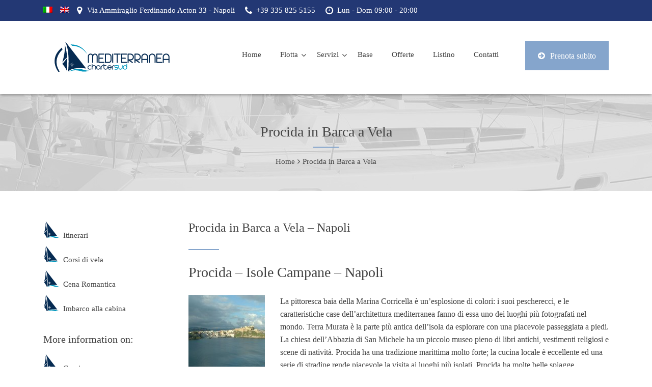

--- FILE ---
content_type: text/html; charset=UTF-8
request_url: https://www.mediterraneachartersud.com/noleggio-barca-vela-procida/
body_size: 65820
content:
<!DOCTYPE html><html lang="it-IT"><head><script data-no-optimize="1">var litespeed_docref=sessionStorage.getItem("litespeed_docref");litespeed_docref&&(Object.defineProperty(document,"referrer",{get:function(){return litespeed_docref}}),sessionStorage.removeItem("litespeed_docref"));</script> <meta name="viewport" content="width=device-width, initial-scale=1.0, maximum-scale=1.0, user-scalable=no"><meta http-equiv="Content-Type" content="text/html; charset=UTF-8" /><meta name='robots' content='index, follow, max-image-preview:large, max-snippet:-1, max-video-preview:-1' /><title>Procida in Barca a Vela - Mediterranea Charter Sud</title><link rel="canonical" href="https://www.mediterraneachartersud.com/en/noleggio-barca-vela-procida/" /><meta property="og:locale" content="it_IT" /><meta property="og:type" content="article" /><meta property="og:title" content="Procida in Barca a Vela - Mediterranea Charter Sud" /><meta property="og:url" content="https://www.mediterraneachartersud.com/en/noleggio-barca-vela-procida/" /><meta property="og:site_name" content="Mediterranea Charter Sud" /><meta property="article:publisher" content="https://www.facebook.com/vacanze.barca.vela" /><meta property="article:modified_time" content="2018-03-13T15:48:46+00:00" /><meta property="og:image" content="https://www.mediterraneachartersud.com/wp-content/uploads/2018/03/Procida_terra_murata-150x150.jpg" /><meta name="twitter:label1" content="Tempo di lettura stimato" /><meta name="twitter:data1" content="2 minuti" /> <script type="application/ld+json" class="yoast-schema-graph">{"@context":"https://schema.org","@graph":[{"@type":"WebPage","@id":"https://www.mediterraneachartersud.com/en/noleggio-barca-vela-procida/","url":"https://www.mediterraneachartersud.com/en/noleggio-barca-vela-procida/","name":"Procida in Barca a Vela - Mediterranea Charter Sud","isPartOf":{"@id":"https://www.mediterraneachartersud.com/#website"},"primaryImageOfPage":{"@id":"https://www.mediterraneachartersud.com/en/noleggio-barca-vela-procida/#primaryimage"},"image":{"@id":"https://www.mediterraneachartersud.com/en/noleggio-barca-vela-procida/#primaryimage"},"thumbnailUrl":"https://www.mediterraneachartersud.com/wp-content/uploads/2018/03/Procida_terra_murata-150x150.jpg","datePublished":"2018-03-13T15:44:08+00:00","dateModified":"2018-03-13T15:48:46+00:00","breadcrumb":{"@id":"https://www.mediterraneachartersud.com/en/noleggio-barca-vela-procida/#breadcrumb"},"inLanguage":"it-IT","potentialAction":[{"@type":"ReadAction","target":["https://www.mediterraneachartersud.com/en/noleggio-barca-vela-procida/"]}]},{"@type":"ImageObject","inLanguage":"it-IT","@id":"https://www.mediterraneachartersud.com/en/noleggio-barca-vela-procida/#primaryimage","url":"https://www.mediterraneachartersud.com/wp-content/uploads/2018/03/Procida_terra_murata-150x150.jpg","contentUrl":"https://www.mediterraneachartersud.com/wp-content/uploads/2018/03/Procida_terra_murata-150x150.jpg"},{"@type":"BreadcrumbList","@id":"https://www.mediterraneachartersud.com/en/noleggio-barca-vela-procida/#breadcrumb","itemListElement":[{"@type":"ListItem","position":1,"name":"Home","item":"https://www.mediterraneachartersud.com/"},{"@type":"ListItem","position":2,"name":"Procida in Barca a Vela"}]},{"@type":"WebSite","@id":"https://www.mediterraneachartersud.com/#website","url":"https://www.mediterraneachartersud.com/","name":"Mediterranea Charter Sud","description":"Noleggio barche a vela a Napoli","potentialAction":[{"@type":"SearchAction","target":{"@type":"EntryPoint","urlTemplate":"https://www.mediterraneachartersud.com/?s={search_term_string}"},"query-input":{"@type":"PropertyValueSpecification","valueRequired":true,"valueName":"search_term_string"}}],"inLanguage":"it-IT"}]}</script> <link rel='dns-prefetch' href='//fonts.googleapis.com' /><link rel='preconnect' href='https://fonts.gstatic.com' crossorigin /><link rel="alternate" type="application/rss+xml" title="Mediterranea Charter Sud &raquo; Feed" href="https://www.mediterraneachartersud.com/feed/" /><link rel="alternate" type="application/rss+xml" title="Mediterranea Charter Sud &raquo; Feed dei commenti" href="https://www.mediterraneachartersud.com/comments/feed/" /><link rel="alternate" title="oEmbed (JSON)" type="application/json+oembed" href="https://www.mediterraneachartersud.com/wp-json/oembed/1.0/embed?url=https%3A%2F%2Fwww.mediterraneachartersud.com%2Fnoleggio-barca-vela-procida%2F" /><link rel="alternate" title="oEmbed (XML)" type="text/xml+oembed" href="https://www.mediterraneachartersud.com/wp-json/oembed/1.0/embed?url=https%3A%2F%2Fwww.mediterraneachartersud.com%2Fnoleggio-barca-vela-procida%2F&#038;format=xml" /><style id='wp-img-auto-sizes-contain-inline-css' type='text/css'>img:is([sizes=auto i],[sizes^="auto," i]){contain-intrinsic-size:3000px 1500px}
/*# sourceURL=wp-img-auto-sizes-contain-inline-css */</style><link data-optimized="2" rel="stylesheet" href="https://www.mediterraneachartersud.com/wp-content/litespeed/css/ec5903d225f2322dcf7ffbe9368449ee.css?ver=8a61f" /><style id='global-styles-inline-css' type='text/css'>:root{--wp--preset--aspect-ratio--square: 1;--wp--preset--aspect-ratio--4-3: 4/3;--wp--preset--aspect-ratio--3-4: 3/4;--wp--preset--aspect-ratio--3-2: 3/2;--wp--preset--aspect-ratio--2-3: 2/3;--wp--preset--aspect-ratio--16-9: 16/9;--wp--preset--aspect-ratio--9-16: 9/16;--wp--preset--color--black: #000000;--wp--preset--color--cyan-bluish-gray: #abb8c3;--wp--preset--color--white: #ffffff;--wp--preset--color--pale-pink: #f78da7;--wp--preset--color--vivid-red: #cf2e2e;--wp--preset--color--luminous-vivid-orange: #ff6900;--wp--preset--color--luminous-vivid-amber: #fcb900;--wp--preset--color--light-green-cyan: #7bdcb5;--wp--preset--color--vivid-green-cyan: #00d084;--wp--preset--color--pale-cyan-blue: #8ed1fc;--wp--preset--color--vivid-cyan-blue: #0693e3;--wp--preset--color--vivid-purple: #9b51e0;--wp--preset--gradient--vivid-cyan-blue-to-vivid-purple: linear-gradient(135deg,rgb(6,147,227) 0%,rgb(155,81,224) 100%);--wp--preset--gradient--light-green-cyan-to-vivid-green-cyan: linear-gradient(135deg,rgb(122,220,180) 0%,rgb(0,208,130) 100%);--wp--preset--gradient--luminous-vivid-amber-to-luminous-vivid-orange: linear-gradient(135deg,rgb(252,185,0) 0%,rgb(255,105,0) 100%);--wp--preset--gradient--luminous-vivid-orange-to-vivid-red: linear-gradient(135deg,rgb(255,105,0) 0%,rgb(207,46,46) 100%);--wp--preset--gradient--very-light-gray-to-cyan-bluish-gray: linear-gradient(135deg,rgb(238,238,238) 0%,rgb(169,184,195) 100%);--wp--preset--gradient--cool-to-warm-spectrum: linear-gradient(135deg,rgb(74,234,220) 0%,rgb(151,120,209) 20%,rgb(207,42,186) 40%,rgb(238,44,130) 60%,rgb(251,105,98) 80%,rgb(254,248,76) 100%);--wp--preset--gradient--blush-light-purple: linear-gradient(135deg,rgb(255,206,236) 0%,rgb(152,150,240) 100%);--wp--preset--gradient--blush-bordeaux: linear-gradient(135deg,rgb(254,205,165) 0%,rgb(254,45,45) 50%,rgb(107,0,62) 100%);--wp--preset--gradient--luminous-dusk: linear-gradient(135deg,rgb(255,203,112) 0%,rgb(199,81,192) 50%,rgb(65,88,208) 100%);--wp--preset--gradient--pale-ocean: linear-gradient(135deg,rgb(255,245,203) 0%,rgb(182,227,212) 50%,rgb(51,167,181) 100%);--wp--preset--gradient--electric-grass: linear-gradient(135deg,rgb(202,248,128) 0%,rgb(113,206,126) 100%);--wp--preset--gradient--midnight: linear-gradient(135deg,rgb(2,3,129) 0%,rgb(40,116,252) 100%);--wp--preset--font-size--small: 13px;--wp--preset--font-size--medium: 20px;--wp--preset--font-size--large: 36px;--wp--preset--font-size--x-large: 42px;--wp--preset--spacing--20: 0.44rem;--wp--preset--spacing--30: 0.67rem;--wp--preset--spacing--40: 1rem;--wp--preset--spacing--50: 1.5rem;--wp--preset--spacing--60: 2.25rem;--wp--preset--spacing--70: 3.38rem;--wp--preset--spacing--80: 5.06rem;--wp--preset--shadow--natural: 6px 6px 9px rgba(0, 0, 0, 0.2);--wp--preset--shadow--deep: 12px 12px 50px rgba(0, 0, 0, 0.4);--wp--preset--shadow--sharp: 6px 6px 0px rgba(0, 0, 0, 0.2);--wp--preset--shadow--outlined: 6px 6px 0px -3px rgb(255, 255, 255), 6px 6px rgb(0, 0, 0);--wp--preset--shadow--crisp: 6px 6px 0px rgb(0, 0, 0);}:where(.is-layout-flex){gap: 0.5em;}:where(.is-layout-grid){gap: 0.5em;}body .is-layout-flex{display: flex;}.is-layout-flex{flex-wrap: wrap;align-items: center;}.is-layout-flex > :is(*, div){margin: 0;}body .is-layout-grid{display: grid;}.is-layout-grid > :is(*, div){margin: 0;}:where(.wp-block-columns.is-layout-flex){gap: 2em;}:where(.wp-block-columns.is-layout-grid){gap: 2em;}:where(.wp-block-post-template.is-layout-flex){gap: 1.25em;}:where(.wp-block-post-template.is-layout-grid){gap: 1.25em;}.has-black-color{color: var(--wp--preset--color--black) !important;}.has-cyan-bluish-gray-color{color: var(--wp--preset--color--cyan-bluish-gray) !important;}.has-white-color{color: var(--wp--preset--color--white) !important;}.has-pale-pink-color{color: var(--wp--preset--color--pale-pink) !important;}.has-vivid-red-color{color: var(--wp--preset--color--vivid-red) !important;}.has-luminous-vivid-orange-color{color: var(--wp--preset--color--luminous-vivid-orange) !important;}.has-luminous-vivid-amber-color{color: var(--wp--preset--color--luminous-vivid-amber) !important;}.has-light-green-cyan-color{color: var(--wp--preset--color--light-green-cyan) !important;}.has-vivid-green-cyan-color{color: var(--wp--preset--color--vivid-green-cyan) !important;}.has-pale-cyan-blue-color{color: var(--wp--preset--color--pale-cyan-blue) !important;}.has-vivid-cyan-blue-color{color: var(--wp--preset--color--vivid-cyan-blue) !important;}.has-vivid-purple-color{color: var(--wp--preset--color--vivid-purple) !important;}.has-black-background-color{background-color: var(--wp--preset--color--black) !important;}.has-cyan-bluish-gray-background-color{background-color: var(--wp--preset--color--cyan-bluish-gray) !important;}.has-white-background-color{background-color: var(--wp--preset--color--white) !important;}.has-pale-pink-background-color{background-color: var(--wp--preset--color--pale-pink) !important;}.has-vivid-red-background-color{background-color: var(--wp--preset--color--vivid-red) !important;}.has-luminous-vivid-orange-background-color{background-color: var(--wp--preset--color--luminous-vivid-orange) !important;}.has-luminous-vivid-amber-background-color{background-color: var(--wp--preset--color--luminous-vivid-amber) !important;}.has-light-green-cyan-background-color{background-color: var(--wp--preset--color--light-green-cyan) !important;}.has-vivid-green-cyan-background-color{background-color: var(--wp--preset--color--vivid-green-cyan) !important;}.has-pale-cyan-blue-background-color{background-color: var(--wp--preset--color--pale-cyan-blue) !important;}.has-vivid-cyan-blue-background-color{background-color: var(--wp--preset--color--vivid-cyan-blue) !important;}.has-vivid-purple-background-color{background-color: var(--wp--preset--color--vivid-purple) !important;}.has-black-border-color{border-color: var(--wp--preset--color--black) !important;}.has-cyan-bluish-gray-border-color{border-color: var(--wp--preset--color--cyan-bluish-gray) !important;}.has-white-border-color{border-color: var(--wp--preset--color--white) !important;}.has-pale-pink-border-color{border-color: var(--wp--preset--color--pale-pink) !important;}.has-vivid-red-border-color{border-color: var(--wp--preset--color--vivid-red) !important;}.has-luminous-vivid-orange-border-color{border-color: var(--wp--preset--color--luminous-vivid-orange) !important;}.has-luminous-vivid-amber-border-color{border-color: var(--wp--preset--color--luminous-vivid-amber) !important;}.has-light-green-cyan-border-color{border-color: var(--wp--preset--color--light-green-cyan) !important;}.has-vivid-green-cyan-border-color{border-color: var(--wp--preset--color--vivid-green-cyan) !important;}.has-pale-cyan-blue-border-color{border-color: var(--wp--preset--color--pale-cyan-blue) !important;}.has-vivid-cyan-blue-border-color{border-color: var(--wp--preset--color--vivid-cyan-blue) !important;}.has-vivid-purple-border-color{border-color: var(--wp--preset--color--vivid-purple) !important;}.has-vivid-cyan-blue-to-vivid-purple-gradient-background{background: var(--wp--preset--gradient--vivid-cyan-blue-to-vivid-purple) !important;}.has-light-green-cyan-to-vivid-green-cyan-gradient-background{background: var(--wp--preset--gradient--light-green-cyan-to-vivid-green-cyan) !important;}.has-luminous-vivid-amber-to-luminous-vivid-orange-gradient-background{background: var(--wp--preset--gradient--luminous-vivid-amber-to-luminous-vivid-orange) !important;}.has-luminous-vivid-orange-to-vivid-red-gradient-background{background: var(--wp--preset--gradient--luminous-vivid-orange-to-vivid-red) !important;}.has-very-light-gray-to-cyan-bluish-gray-gradient-background{background: var(--wp--preset--gradient--very-light-gray-to-cyan-bluish-gray) !important;}.has-cool-to-warm-spectrum-gradient-background{background: var(--wp--preset--gradient--cool-to-warm-spectrum) !important;}.has-blush-light-purple-gradient-background{background: var(--wp--preset--gradient--blush-light-purple) !important;}.has-blush-bordeaux-gradient-background{background: var(--wp--preset--gradient--blush-bordeaux) !important;}.has-luminous-dusk-gradient-background{background: var(--wp--preset--gradient--luminous-dusk) !important;}.has-pale-ocean-gradient-background{background: var(--wp--preset--gradient--pale-ocean) !important;}.has-electric-grass-gradient-background{background: var(--wp--preset--gradient--electric-grass) !important;}.has-midnight-gradient-background{background: var(--wp--preset--gradient--midnight) !important;}.has-small-font-size{font-size: var(--wp--preset--font-size--small) !important;}.has-medium-font-size{font-size: var(--wp--preset--font-size--medium) !important;}.has-large-font-size{font-size: var(--wp--preset--font-size--large) !important;}.has-x-large-font-size{font-size: var(--wp--preset--font-size--x-large) !important;}
/*# sourceURL=global-styles-inline-css */</style><style id='classic-theme-styles-inline-css' type='text/css'>/*! This file is auto-generated */
.wp-block-button__link{color:#fff;background-color:#32373c;border-radius:9999px;box-shadow:none;text-decoration:none;padding:calc(.667em + 2px) calc(1.333em + 2px);font-size:1.125em}.wp-block-file__button{background:#32373c;color:#fff;text-decoration:none}
/*# sourceURL=/wp-includes/css/classic-themes.min.css */</style><style id='contact-form-7-inline-css' type='text/css'>.wpcf7 .wpcf7-recaptcha iframe {margin-bottom: 0;}.wpcf7 .wpcf7-recaptcha[data-align="center"] > div {margin: 0 auto;}.wpcf7 .wpcf7-recaptcha[data-align="right"] > div {margin: 0 0 0 auto;}
/*# sourceURL=contact-form-7-inline-css */</style><style id='rs-plugin-settings-inline-css' type='text/css'>#rs-demo-id {}
/*# sourceURL=rs-plugin-settings-inline-css */</style><style id='yachtcharter_style-inline-css' type='text/css'>h1, h2, h3, h4, h5, h6, .logo h2, .rev-custom-caption-1 h3, .rev-custom-caption-2 h3, .dropcap, .content-wrapper table th, .footer table th, .vc_tta-tabs .vc_tta-title-text, .yacht-block-image .new-icon, .content-wrapper .search-results-list li {
				font-family: Open Sans;
			}body, select, input, button, form textarea, .yacht-charter-sale-form h3 span, #reply-title small {
				font-family: Open Sans;
			}/* The dark background areas, default #1a1f2b */
				.top-bar-wrapper,
				.mobile-navigation-wrapper,
				.mobile-navigation-wrapper, 
				.mobile-navigation-wrapper ul li li a, 
				.mobile-navigation-wrapper ul li li li a,
				.about-us-block,
				.our-yachts-sections-dark,
				.booking-form-right,
				.footer,
				.advanced-search-form form,
				.yacht-charter-sale-form form,
				.content-wrapper table th,
				#ui-datepicker-div,
				.content-wrapper .search-results-form {
					background: #233874;
				}/* The main bright highlight colour, default #85a5cc */
				.logo h2:before,
				.navigation li ul li a:hover,
				.top-right-button,
				.rev-custom-caption-1 .title-block1,
				.rev-custom-caption-2 .title-block1,
				.slideshow-button-photos,
				.slideshow-button-about,
				.title-block2,
				.title-block7,
				.title-block4,
				.title-block5,
				.title-block8,
				.title-block3,
				.button0,
				.yacht-block-image .new-icon,
				.owl-theme .owl-dots .owl-dot span,
				.button-view-yachts,
				.button-get-in-touch,
				.news-m,
				form button,
				.title-block6,
				.footer-bottom,
				.pp_close,
				.page-pagination li span.current,
				.page-pagination li a:hover,
				.content-wrapper .accordion h4:before,
				.toggle h4:before,
				.widget .contact-details-widget .cdw-address:before,
				.widget .contact-details-widget .cdw-time:before,
				.widget .contact-details-widget .cdw-phone:before,
				.widget .contact-details-widget .cdw-email:before,
				#ui-datepicker-div a:hover,
				.button1:hover,
				.button3:hover,
				.button5:hover,
				.button2,
				.button4,
				.button6,
				.news-read-more,
				.more-link,
				.content-wrapper .search-results-list li:before,
				.main-content .social-links li i,
				.wp-pagenavi span.current, 
				.wp-pagenavi a:hover,
				#submit-button,
				.wpcf7-submit,
				.vc_tta-panels .vc_tta-panel-title:before,
				.toggle h4:before,
				.footer table th,
				.sidebar-content table th,
				.post-pagination span,
				.post-pagination span:hover,
				.newsletter-submit {
					background: #85A5CC;
				}
				
				.tnp-widget input[type="submit"] {
					background: #85A5CC !important; 
				}

				.navigation li ul,
				.header-style-2 .navigation > ul > li.current-menu-item,
				.header-style-2 .navigation > ul > li.current_page_item,
				.header-style-2 .navigation > ul > li:hover {
					border-top: #85A5CC 3px solid;
				}

				.vc_tta-color-grey.vc_tta-style-classic .vc_tta-tab.vc_active > a {
					border-top: #85A5CC 4px solid !important;
				}

				.home-icon-wrapper .yachtcharter-home-icon,
				.home-icon-wrapper-2 .yachtcharter-home-icon,
				.sticky {
					border: #85A5CC 3px solid;
				}

				.home-icon-wrapper .yachtcharter-home-icon:after {
					border-top-color: #85A5CC;
				}

				.yachtcharter-home-icon i,
				.content-wrapper .yacht-block ul li:before,
				.content-wrapper .testimonial-wrapper p span.yachtcharter-open-quote,
				.content-wrapper .testimonial-wrapper p span.yachtcharter-close-quote,
				.content-wrapper .testimonial-wrapper div span.yachtcharter-open-quote,
				.content-wrapper .testimonial-wrapper div span.yachtcharter-close-quote,
				.content-wrapper p a,
				.booking-form-wrapper p a,
				.footer ul li:before,
				.widget ul li:after,
				.content-wrapper ul li:before,
				.news-block-wrapper .news-block-content .news-meta .nm-news-author:before,
				.news-block-wrapper .news-block-content .news-meta .nm-news-date:before,
				.news-block-wrapper .news-block-content .news-meta .nm-news-category:before,
				.news-block-wrapper .news-block-content .news-meta .nm-news-comments:before {
					color: #85A5CC;
				}

				.owl-theme .owl-dots .owl-dot span,
				.owl-theme .owl-dots .owl-dot.active span {
					border: 2px solid #85A5CC;
				}

				.page-pagination li span.current,
				.page-pagination li a:hover,
				.button1:hover,
				.button3:hover,
				.button5:hover,
				.wp-pagenavi span.current, 
				.wp-pagenavi a:hover,
				.post-pagination span,
				.post-pagination span:hover,
				.footer .tagcloud a {
					border: #85A5CC 1px solid;
				}

				.ui-tabs .ui-tabs-nav li.ui-state-active {
					border-top: #85A5CC 4px solid;
				}/* The faint border colour overlayed on the dark background colour, default #2f3545 */
				.content-wrapper .yacht-charter-sale-form h3 {
					border-top: #233874 1px solid;
					border-bottom: #233874 1px solid;
				}

				.yacht-charter-sale-form h3 span {
					border-top: #233874 1px solid;
				}

				.ui-datepicker-calendar tbody tr td a,
				#ui-datepicker-div .ui-datepicker-calendar tbody tr td span {
					border-right: #233874 1px solid;
					border-bottom: #233874 1px solid;
				}

				.ui-datepicker-calendar thead tr th {
					border-top: #233874 1px solid;
					border-bottom: #233874 1px solid;
				}/* The mobile navigation background colour, default #272f43  */
				.mobile-navigation-wrapper ul a {
					border-top: #233874 1px solid;
				}

				.mobile-navigation-wrapper ul a, .mobile-navigation-wrapper ul li li a:hover, .mobile-navigation-wrapper ul li li li a:hover {
					background: #233874;
				}.page-not-found-header {background: url() no-repeat center top #f0f0f0;}.header-wrapper, .navigation ul ul, .fixed-navigation-show {background: #FFFFFF;}.logo h2 a, .navigation li a, .navigation ul li.menu-item-has-children > a:after, .navigation-inner-wrapper .fa-search, .navigation ul li li a, .navigation .megamenu-1-col ul li a, .navigation .megamenu-2-col ul li a, .navigation .megamenu-3-col ul li a, .navigation .megamenu-4-col ul li a, .navigation .megamenu-5-col ul li a, #mobile-navigation a {color: #424242;}.header-style-2 #primary-navigation {
					border-top: #E8E8E8 1px solid;
				}

				.header-style-2 .navigation > ul > li:first-child > a {
					border-left: #E8E8E8 1px solid;
				}

				.header-style-2 .navigation > ul > li > a {
					border-right: #E8E8E8 1px solid;
				}
				
				.navigation .megamenu-2-col ul li, .navigation .megamenu-3-col ul li, .navigation .megamenu-4-col ul li, .navigation .megamenu-5-col ul li,
				.navigation .megamenu-2-col ul li:hover, .navigation .megamenu-3-col ul li:hover, .navigation .megamenu-4-col ul li:hover, .navigation .megamenu-5-col ul li:hover {
					border-right: #E8E8E8 1px solid;
				}
				
				.footer {
					background: #233874;
				}
				
				.footer-bottom {
					background: #85A5CC;
				}
				
				.footer h5 {
					color: #FFFFFF;
				}
				
				.footer, .footer p, .footer h1, .footer h2, .footer h3, .footer h4, .footer h6, .footer li, .footer li a, .footer a, .footer p a, .footer .tagcloud a {
					color: #FFFFFF;
				}
				
				.footer .footer-bottom .footer-message,
				.footer .footer-bottom .footer-social-icons-wrapper a {
					color: #FFFFFF;
				}
				
				
/*# sourceURL=yachtcharter_style-inline-css */</style><link rel="preload" as="style" href="https://fonts.googleapis.com/css" /><noscript><link rel="stylesheet" href="https://fonts.googleapis.com/css" /></noscript><script type="litespeed/javascript" data-src="https://www.mediterraneachartersud.com/wp-includes/js/jquery/jquery.min.js" id="jquery-core-js"></script> <script></script><link rel="https://api.w.org/" href="https://www.mediterraneachartersud.com/wp-json/" /><link rel="alternate" title="JSON" type="application/json" href="https://www.mediterraneachartersud.com/wp-json/wp/v2/pages/1043" /><meta name="generator" content="Redux 4.5.9" /><script type="litespeed/javascript">(function(i,s,o,g,r,a,m){i.GoogleAnalyticsObject=r;i[r]=i[r]||function(){(i[r].q=i[r].q||[]).push(arguments)},i[r].l=1*new Date();a=s.createElement(o),m=s.getElementsByTagName(o)[0];a.async=1;a.src=g;m.parentNode.insertBefore(a,m)})(window,document,'script','//www.google-analytics.com/analytics.js','ga');ga('create','UA-12525120-2','auto');ga('send','pageview')</script><style type="text/css">.qtranxs_flag_it {background-image: url(https://www.mediterraneachartersud.com/wp-content/plugins/qtranslate-x/flags/it.png); background-repeat: no-repeat;}
.qtranxs_flag_en {background-image: url(https://www.mediterraneachartersud.com/wp-content/plugins/qtranslate-x/flags/gb.png); background-repeat: no-repeat;}</style><link hreflang="it" href="https://www.mediterraneachartersud.com/it/noleggio-barca-vela-procida/" rel="alternate" /><link hreflang="en" href="https://www.mediterraneachartersud.com/en/noleggio-barca-vela-procida/" rel="alternate" /><link hreflang="x-default" href="https://www.mediterraneachartersud.com/noleggio-barca-vela-procida/" rel="alternate" /><meta name="generator" content="qTranslate-X 3.4.6.8" /><style type="text/css">.recentcomments a{display:inline !important;padding:0 !important;margin:0 !important;}</style><meta name="generator" content="Powered by WPBakery Page Builder - drag and drop page builder for WordPress."/><meta name="generator" content="Powered by Slider Revolution 5.4.6.4 - responsive, Mobile-Friendly Slider Plugin for WordPress with comfortable drag and drop interface." /><link rel="icon" href="https://www.mediterraneachartersud.com/wp-content/uploads/2021/11/cropped-MedCS_logo_icon512px-32x32.png" sizes="32x32" /><link rel="icon" href="https://www.mediterraneachartersud.com/wp-content/uploads/2021/11/cropped-MedCS_logo_icon512px-192x192.png" sizes="192x192" /><link rel="apple-touch-icon" href="https://www.mediterraneachartersud.com/wp-content/uploads/2021/11/cropped-MedCS_logo_icon512px-180x180.png" /><meta name="msapplication-TileImage" content="https://www.mediterraneachartersud.com/wp-content/uploads/2021/11/cropped-MedCS_logo_icon512px-270x270.png" /> <script type="litespeed/javascript">function setREVStartSize(e){try{var i=jQuery(window).width(),t=9999,r=0,n=0,l=0,f=0,s=0,h=0;if(e.responsiveLevels&&(jQuery.each(e.responsiveLevels,function(e,f){f>i&&(t=r=f,l=e),i>f&&f>r&&(r=f,n=e)}),t>r&&(l=n)),f=e.gridheight[l]||e.gridheight[0]||e.gridheight,s=e.gridwidth[l]||e.gridwidth[0]||e.gridwidth,h=i/s,h=h>1?1:h,f=Math.round(h*f),"fullscreen"==e.sliderLayout){var u=(e.c.width(),jQuery(window).height());if(void 0!=e.fullScreenOffsetContainer){var c=e.fullScreenOffsetContainer.split(",");if(c)jQuery.each(c,function(e,i){u=jQuery(i).length>0?u-jQuery(i).outerHeight(!0):u}),e.fullScreenOffset.split("%").length>1&&void 0!=e.fullScreenOffset&&e.fullScreenOffset.length>0?u-=jQuery(window).height()*parseInt(e.fullScreenOffset,0)/100:void 0!=e.fullScreenOffset&&e.fullScreenOffset.length>0&&(u-=parseInt(e.fullScreenOffset,0))}f=u}else void 0!=e.minHeight&&f<e.minHeight&&(f=e.minHeight);e.c.closest(".rev_slider_wrapper").css({height:f})}catch(d){console.log("Failure at Presize of Slider:"+d)}}</script> <style type="text/css" id="wp-custom-css">.booking-form-left{
	height: 743px;
}

.booking-form-right{
	height: auto;
}

.one-fourth{
	width: 30%;
}
.wpcf7-response-output{
	display:none;
}

/*Pagina Listino*/

#table-listino .TabTitle td strong{
	color:#000080 !important;
}

/*Modifica Flotta*/
.textwidget ul li{
	list-style-image: url(https://www.mediterraneachartersud.com/wp-content/uploads/2021/11/MedCS_logo_icon32px.png);
	}

/*Tabella Specifiche*/

.tab-spec .table-responsive .table td {
	border-top: 0 !important;
	border-right: 0 !important;
	border-bottom: 1px solid #e9e9e9 !important;
	border-left: 0 !important;
	padding: 20px 20px !important;


	
}


#menu-tools>ul>li:nth-child(5)>a{display:none!important}</style><style>.table-responsive table{
        border-collapse: collapse;
        border-spacing: 0;
        table-layout: auto;
        padding: 0;
        width: 100%;
        max-width: 100%;
        margin: 0 auto 20px auto;
    }

    .table-responsive {
        overflow-x: auto;
        min-height: 0.01%;
        margin-bottom: 20px;
    }

    .table-responsive::-webkit-scrollbar {
        width: 10px;
        height: 10px;
    }
    .table-responsive::-webkit-scrollbar-thumb {
        background: #dddddd;
        border-radius: 2px;
    }
    .table-responsive::-webkit-scrollbar-track-piece {
        background: #fff;
    }

    @media (max-width: 992px) {
        .table-responsive table{
            width: auto!important;
            margin:0 auto 15px auto!important;
        }
    }

    @media screen and (max-width: 767px) {
        .table-responsive {
            width: 100%;
            margin-bottom: 15px;
            overflow-y: hidden;
            -ms-overflow-style: -ms-autohiding-scrollbar;
        }
        .table-responsive::-webkit-scrollbar {
            width: 5px;
            height: 5px;
        }

    }


    @media screen and (min-width: 1200px) {
        .table-responsive .table {
            max-width: 100%!important;
        }
    }
    .wprt-container .table > thead > tr > th,
    .wprt-container .table > tbody > tr > th,
    .wprt-container .table > tfoot > tr > th,
    .wprt-container .table > thead > tr > td,
    .wprt-container .table > tbody > tr > td,
    .wprt-container .table > tfoot > tr > td,
    .wprt-container .table > tr > td{
        border: 1px solid #dddddd!important;
    }

    .wprt-container .table > thead > tr > th,
    .wprt-container .table > tbody > tr > th,
    .wprt-container .table > tfoot > tr > th,
    .wprt-container .table > thead > tr > td,
    .wprt-container .table > tbody > tr > td,
    .wprt-container .table > tfoot > tr > td,
    .wprt-container .table > tr > td{
        padding-top: 8px!important;
        padding-right: 8px!important;
        padding-bottom: 8px!important;
        padding-left: 8px!important;
        vertical-align: middle;
        text-align: center;
    }

    .wprt-container .table-responsive .table tr:nth-child(odd) {
        background-color: #fff!important;
    }

    .wprt-container .table-responsive .table tr:nth-child(even){
        background-color: #f9f9f9!important;
    }

    .wprt-container .table-responsive .table thead+tbody tr:nth-child(even) {
        background-color: #fff!important;
    }

    .wprt-container .table-responsive .table thead+tbody tr:nth-child(odd){
        background-color: #f9f9f9!important;
    }
    
    
    .table-responsive table p {
        margin: 0!important;
        padding: 0!important;
    }

    .table-responsive table tbody tr td, .table-responsive table tbody tr th{
        background-color: inherit!important;
    }</style><noscript><style>.wpb_animate_when_almost_visible { opacity: 1; }</style></noscript></head><body data-rsssl=1 class="wp-singular page-template-default page page-id-1043 wp-theme-mediterranea-charter-sud yacht-header-left-align wpb-js-composer js-comp-ver-7.4 vc_responsive"><div class="outer-wrapper"><div class="header-style-1"><div class="top-bar-wrapper"><div class="top-bar clearfix"><div class="top-bar-inner"><div class="top-bar-left clearfix"><ul><li class="qtranxs-lang-menu-item-it">
<a title="Italiano" href="https://www.mediterraneachartersud.com/it/noleggio-barca-vela-procida/">
<img data-lazyloaded="1" src="[data-uri]" width="18" height="12" data-src="https://www.mediterraneachartersud.com/wp-content/plugins/qtranslate-x/flags/it.png" alt="Italiano">
<span style="display:none; visibility:hidden;">&nbsp;Italiano</span>
</a></li><li class="qtranxs-lang-menu-item-en">
<a title="English" href="https://www.mediterraneachartersud.com/en/noleggio-barca-vela-procida/">
<img data-lazyloaded="1" src="[data-uri]" width="18" height="12" data-src="https://www.mediterraneachartersud.com/wp-content/plugins/qtranslate-x/flags/gb.png" alt="English">
<span style="display:none; visibility:hidden;">&nbsp;English</span>
</a></li><li class="top-list-address">Via Ammiraglio Ferdinando Acton 33 - Napoli</li><li class="top-list-phone">+39 335 825 5155</li><li class="top-list-business-hours">Lun - Dom 09:00 - 20:00</li></ul></div><div class="top-bar-right clearfix"><ul class="top-bar-social"></ul></div></div></div></div><header class="header-wrapper clearfix"><div class="header-inner"><div class="header-inner-wrapper"><div class="logo"><a href="https://www.mediterraneachartersud.com/"><img data-lazyloaded="1" src="[data-uri]" width="270" height="61" data-src="https://www.mediterraneachartersud.com/wp-content/uploads/2021/04/Mediterranea-Charte-Sud_logo_new-1.png" alt="" /></a></div><a href="https://www.mediterraneachartersud.com/prenotazione-barca-a-vela/" class="top-right-button" ><i class="fa fa-arrow-circle-right"></i>Prenota subito</a><nav id="primary-navigation" class="navigation-wrapper fixed-navigation clearfix"><div class="navigation-inner"><div class="navigation-inner-wrapper"><div class="navigation"><ul><li id="menu-item-796" class="menu-item menu-item-type-post_type menu-item-object-page menu-item-home menu-item-796"><a href="https://www.mediterraneachartersud.com/">Home</a></li><li id="menu-item-1545" class="menu-item menu-item-type-post_type menu-item-object-page menu-item-has-children menu-item-1545"><a href="https://www.mediterraneachartersud.com/flotta-barche-a-vela/">Flotta</a><ul class="sub-menu"><li id="menu-item-919" class="menu-item menu-item-type-post_type menu-item-object-page menu-item-919"><a href="https://www.mediterraneachartersud.com/flotta-barche-a-vela/sun-odissey-54ds/">Sun Odyssey 54DS</a></li><li id="menu-item-918" class="menu-item menu-item-type-post_type menu-item-object-page menu-item-918"><a href="https://www.mediterraneachartersud.com/flotta-barche-a-vela/barca-vela-5-cabine-skipper/">Jeanneau 53</a></li><li id="menu-item-917" class="menu-item menu-item-type-post_type menu-item-object-page menu-item-917"><a href="https://www.mediterraneachartersud.com/flotta-barche-a-vela/barca-vela-cyclades-504/">Cyclades 50,4</a></li><li id="menu-item-1489" class="menu-item menu-item-type-post_type menu-item-object-page menu-item-1489"><a href="https://www.mediterraneachartersud.com/flotta-barche-a-vela/charter-barca-vela-napoli-dofour-430/">Dofour 430</a></li><li id="menu-item-1482" class="menu-item menu-item-type-post_type menu-item-object-page menu-item-1482"><a href="https://www.mediterraneachartersud.com/flotta-barche-a-vela/bavaria-46/">Bavaria 46</a></li></ul></li><li id="menu-item-694" class="menu-item menu-item-type-post_type menu-item-object-page menu-item-has-children menu-item-694"><a href="https://www.mediterraneachartersud.com/servizi/">Servizi</a><ul class="sub-menu"><li id="menu-item-772" class="menu-item menu-item-type-post_type menu-item-object-page menu-item-772"><a href="https://www.mediterraneachartersud.com/servizi/sailing-holiday-naples-ventotene/">Itinerari</a></li><li id="menu-item-771" class="menu-item menu-item-type-post_type menu-item-object-page menu-item-771"><a href="https://www.mediterraneachartersud.com/servizi/corso-di-vela-napoli/">Corso di vela</a></li><li id="menu-item-1017" class="menu-item menu-item-type-post_type menu-item-object-page menu-item-1017"><a href="https://www.mediterraneachartersud.com/servizi/cena-romantica-in-barca-a-vela-napoli/">Cena romantica</a></li><li id="menu-item-1016" class="menu-item menu-item-type-post_type menu-item-object-page menu-item-1016"><a href="https://www.mediterraneachartersud.com/servizi/imbarco-alla-cabina-vacanze-in-barca-a-vela/">Imbarco alla Cabina</a></li></ul></li><li id="menu-item-620" class="menu-item menu-item-type-post_type menu-item-object-page menu-item-620"><a href="https://www.mediterraneachartersud.com/base/">Base</a></li><li id="menu-item-800" class="menu-item menu-item-type-post_type menu-item-object-page menu-item-800"><a href="https://www.mediterraneachartersud.com/offerte-last-minute-barca-vela-promozioni-vacanze/">Offerte</a></li><li id="menu-item-869" class="menu-item menu-item-type-post_type menu-item-object-page menu-item-869"><a href="https://www.mediterraneachartersud.com/listino-barca-vela-mediterranea-charter-sud-noleggio-e-vacanze/">Listino</a></li><li id="menu-item-621" class="menu-item menu-item-type-post_type menu-item-object-page menu-item-621"><a href="https://www.mediterraneachartersud.com/contatti-barca-vela/">Contatti</a></li></ul></div><a href="https://www.mediterraneachartersud.com/prenotazione-barca-a-vela/" class="top-right-button" ><i class="fa fa-arrow-circle-right"></i>Prenota subito</a></div></div></nav><div id="mobile-navigation">
<a href="#" id="mobile-navigation-btn"><i class="fa fa-bars"></i></a></div><div class="clearboth"></div><div class="mobile-navigation-wrapper"><ul><li class="menu-item menu-item-type-post_type menu-item-object-page menu-item-home menu-item-796"><a href="https://www.mediterraneachartersud.com/">Home</a></li><li class="menu-item menu-item-type-post_type menu-item-object-page menu-item-has-children menu-item-1545"><a href="https://www.mediterraneachartersud.com/flotta-barche-a-vela/">Flotta</a><ul class="sub-menu"><li class="menu-item menu-item-type-post_type menu-item-object-page menu-item-919"><a href="https://www.mediterraneachartersud.com/flotta-barche-a-vela/sun-odissey-54ds/">Sun Odyssey 54DS</a></li><li class="menu-item menu-item-type-post_type menu-item-object-page menu-item-918"><a href="https://www.mediterraneachartersud.com/flotta-barche-a-vela/barca-vela-5-cabine-skipper/">Jeanneau 53</a></li><li class="menu-item menu-item-type-post_type menu-item-object-page menu-item-917"><a href="https://www.mediterraneachartersud.com/flotta-barche-a-vela/barca-vela-cyclades-504/">Cyclades 50,4</a></li><li class="menu-item menu-item-type-post_type menu-item-object-page menu-item-1489"><a href="https://www.mediterraneachartersud.com/flotta-barche-a-vela/charter-barca-vela-napoli-dofour-430/">Dofour 430</a></li><li class="menu-item menu-item-type-post_type menu-item-object-page menu-item-1482"><a href="https://www.mediterraneachartersud.com/flotta-barche-a-vela/bavaria-46/">Bavaria 46</a></li></ul></li><li class="menu-item menu-item-type-post_type menu-item-object-page menu-item-has-children menu-item-694"><a href="https://www.mediterraneachartersud.com/servizi/">Servizi</a><ul class="sub-menu"><li class="menu-item menu-item-type-post_type menu-item-object-page menu-item-772"><a href="https://www.mediterraneachartersud.com/servizi/sailing-holiday-naples-ventotene/">Itinerari</a></li><li class="menu-item menu-item-type-post_type menu-item-object-page menu-item-771"><a href="https://www.mediterraneachartersud.com/servizi/corso-di-vela-napoli/">Corso di vela</a></li><li class="menu-item menu-item-type-post_type menu-item-object-page menu-item-1017"><a href="https://www.mediterraneachartersud.com/servizi/cena-romantica-in-barca-a-vela-napoli/">Cena romantica</a></li><li class="menu-item menu-item-type-post_type menu-item-object-page menu-item-1016"><a href="https://www.mediterraneachartersud.com/servizi/imbarco-alla-cabina-vacanze-in-barca-a-vela/">Imbarco alla Cabina</a></li></ul></li><li class="menu-item menu-item-type-post_type menu-item-object-page menu-item-620"><a href="https://www.mediterraneachartersud.com/base/">Base</a></li><li class="menu-item menu-item-type-post_type menu-item-object-page menu-item-800"><a href="https://www.mediterraneachartersud.com/offerte-last-minute-barca-vela-promozioni-vacanze/">Offerte</a></li><li class="menu-item menu-item-type-post_type menu-item-object-page menu-item-869"><a href="https://www.mediterraneachartersud.com/listino-barca-vela-mediterranea-charter-sud-noleggio-e-vacanze/">Listino</a></li><li class="menu-item menu-item-type-post_type menu-item-object-page menu-item-621"><a href="https://www.mediterraneachartersud.com/contatti-barca-vela/">Contatti</a></li></ul></div></div></div></header></div><div id="page-header" style="background:url(https://www.mediterraneachartersud.com/wp-content/uploads/2018/02/noleggio-barca-vela-napoli.jpg) top center;"><div class="page-header-inner"><h1>Procida in Barca a Vela</h1><div class="title-block3"></div><p><span><a href="https://www.mediterraneachartersud.com/" ><span>Home</span></a></span> <span class="sep"><i class="fa fa-angle-right"></i></span> <span class="current">Procida in Barca a Vela</span></p></div></div><div class="content-wrapper  clearfix"><div class="main-content main-content-full"><div class="wpb-content-wrapper"><div class="wprt-container"><div  class="wpb_row vc_row-fluid content-wrapper content-wrapper-full clearfix   " style="padding-left: 0px; padding-right: 0px; "><div class="col span_12"><div class="wpb_column vc_column_container vc_col-sm-3"><div class="vc_column-inner"><div class="wpb_wrapper"><div  class="wpb_widgetised_column wpb_content_element"><div class="wpb_wrapper"><div class="textwidget custom-html-widget"><ul><li><a href="https://www.mediterraneachartersud.com/servizi/sailing-holiday-naples-ventotene/">Itinerari</a></li><li><a href="https://www.mediterraneachartersud.com/servizi/corso-di-vela-napoli/">Corsi di vela</a></li><li><a href="https://www.mediterraneachartersud.com/servizi/cena-romantica-in-barca-a-vela-napoli/">Cena Romantica</a></li><li><a href="https://www.mediterraneachartersud.com/servizi/imbarco-alla-cabina-vacanze-in-barca-a-vela/">Imbarco alla cabina</a></li></ul></div><div class="textwidget custom-html-widget"><h4>
More information on:</h4><ul><li><a href="https://www.mediterraneachartersud.com/capri-barca-vela/">Capri</a></li><li><a href="https://www.mediterraneachartersud.com/santo-stefano/">Santo Stefano</a></li><li><a href="https://www.mediterraneachartersud.com/ventotene-in-barca-a-vela/">Ventotene</a></li><li><a href="https://www.mediterraneachartersud.com/sorrento-barca-vela/">Sorrento</a></li><li><a href="https://www.mediterraneachartersud.com/noleggio-barca-vela-procida/">Procida</a></li><li><a href="https://www.mediterraneachartersud.com/noleggio-barca-positano/">Positano</a></li><li><a href="https://www.mediterraneachartersud.com/costiera-amalfitana/">Costiera Amalfitana</a></li><li><a href="https://www.mediterraneachartersud.com/noleggio-barca-amalfi/">Amalfi</a></li><li><a href="https://www.mediterraneachartersud.com/ischia/">Ischia</a></li></ul></div><div class="textwidget custom-html-widget"><h4>
For more information</h4><p><i class="fa fa-phone"></i> 335-82 55 155<br />
<i class="fa fa-envelope"></i> info@mediterraneachartersud.com</p></div></div></div></div></div></div><div class="wpb_column vc_column_container vc_col-sm-9"><div class="vc_column-inner"><div class="wpb_wrapper"><h3>Procida in Barca a Vela – Napoli</h3><div class="title-block7"></div><div class="wpb_text_column wpb_content_element " ><div class="wpb_wrapper"><h2>Procida – Isole Campane – Napoli</h2><p><img data-lazyloaded="1" src="[data-uri]" decoding="async" class="alignleft size-thumbnail wp-image-515" data-src="https://www.mediterraneachartersud.com/wp-content/uploads/2018/03/Procida_terra_murata-150x150.jpg" alt="Procida_terra_murata" width="150" height="150" /></p><p align="LEFT">La pittoresca baia della Marina Corricella è un’esplosione di colori: i suoi pescherecci, e le caratteristiche case dell’architettura mediterranea fanno di essa uno dei luoghi più fotografati nel mondo. Terra Murata è la parte più antica dell’isola da esplorare con una piacevole passeggiata a piedi. La chiesa dell’Abbazia di San Michele ha un piccolo museo pieno di libri antichi, vestimenti religiosi e scene di natività. Procida ha una tradizione marittima molto forte; la cucina locale è eccellente ed una serie di stradine rende piacevole la visita ai luoghi più isolati. Procida ha molte belle spiagge,</p><p><img data-lazyloaded="1" src="[data-uri]" fetchpriority="high" decoding="async" class="alignright size-medium wp-image-514" data-src="https://www.mediterraneachartersud.com/wp-content/uploads/2018/03/Procida-Corricella-300x225.jpg" alt="Procida - Corricella" width="300" height="225" />come la Chiaia, la Chiaiolella e il Pozzo Vecchio. Intorno all’isola ci sono baie altrettanto belle specialmente nelle aree della Chiaia, del Pozzo Vecchio e dell’isola di Vivara; quest’ultima è collegata a Procida attraverso un ponte ed è un’area protetta con molte specie di uccelli migratori. L’accesso a Vivara non è consentito, tuttavia è piacevole circumnavigarla in barca. La cucina locale è eccellente con una notevole scelta di piatti ai frutti di mare di ortaggi locali, frutta, vino, ed il famoso liquore “limoncello” fatto con limoni dell’isola. Il “coniglio alla cacciatora” è una specialità procidana… una vera tentazione per il palato! Ci sono molti ristoranti lungo il porto principale di Marina Grande, di Marina Corricella con vedute particolarmente incantevoli. Altri ristoranti tipici si trovano anche lungo le spiagge dell’isola.</p><p align="LEFT"><b>Cucina e prodotti tipici</b></p><p align="LEFT">Nella cucina procidana fanno da padrone i prodotti della terra (in particolare carciofi e limoni) e del mare.</p><p><img data-lazyloaded="1" src="[data-uri]" decoding="async" class="alignleft size-medium wp-image-512" data-src="https://www.mediterraneachartersud.com/wp-content/uploads/2018/03/Corricella_Tramonto-300x225.jpg" alt="Corricella_Tramonto" width="300" height="225" /></p><p align="LEFT">Il limone procidano ha la particolarità di essere molto grande, poco acre e con l’albedo (la parte bianca compresa tra la buccia e la polpa) molto sviluppata. Uno dei piatti più particolari in cui viene utilizzato questo prodotto è la tradizionale insalata di limoni, fatta con limoni di Procida a tocchetti, aglio, olio, peperoncino, sale e menta. Ottima anche la produzione del classico limoncello.</p><p align="LEFT">Molto particolare anche la pasta detta pescatora povera, nella quale si utilizzano peperoncini verdi fritti ed alici.</p><p><img data-lazyloaded="1" src="[data-uri]" loading="lazy" decoding="async" class="alignright size-medium wp-image-513" data-src="https://www.mediterraneachartersud.com/wp-content/uploads/2018/03/Piazzetta_di_Procida-300x225.jpg" alt="Piazzetta_di_Procida" width="300" height="225" /></p><p align="LEFT">Tra i dolci della tradizione troviamo il casatiello dolce, una sorta di ciambella tipicamente pasquale lievitata con il lievito madre solitamente utilizzato per il pane. Più moderna invece è la lingua, un dolce composto da pasta sfoglia ripiena di crema pasticcera e ricoperto di zucchero.</p><p align="LEFT">Negli ultimi anni, infine, sono sorte diverse sagre paesane durante le quali è possibile assaporare piatti tipici e bere il vino locale; tra quelle di maggior successo la “Sagra del Vino”, a novembre.</p></div></div><div class="vc_empty_space"   style="height: 50px"><span class="vc_empty_space_inner"></span></div></div></div></div></div></div><div  class="wpb_row vc_row-fluid content-wrapper content-wrapper-standard clearfix   " style="padding-left: 0px; padding-right: 0px; "><div class="col span_12"><div class="wpb_column vc_column_container vc_col-sm-12"><div class="vc_column-inner"><div class="wpb_wrapper"><div class="wpb_text_column wpb_content_element " ><div class="wpb_wrapper"></div></div></div></div></div></div></div></div></div></div></div><footer class="footer"><div class="footer-inner clearfix"><div class="footer-inner-wrapper"><div id="text-1" class="one-fourth widget clearfix widget_text"><h5>Mediterranea Charter Sud</h5><div class="title-block6"></div><div class="textwidget"><p>Una vacanza in barca a vela è: vivere il mare in totale relax immergendosi nel silenzio, un bagno al largo, dormire sulle onde, assaporare pesce fresco quando e come si vuole.<br />
Molte le Iniziative come i #CorsiDiVela, le Cene Romantiche le escursioni giornaliere in Barca a Vela</p><p><a href="https://www.facebook.com/vacanze.barca.vela" target="_blank" style="font-size:35px;"><i class="fa fa-facebook-square"></i></a>&nbsp;&nbsp;<a href="https://www.youtube.com/user/fideskip" target="_blank" style="font-size:35px;"><i class="fa fa-youtube-square"></i></a>&nbsp;&nbsp;<a href="https://twitter.com/MCSudNapoli" target="_blank" style="font-size:35px;"><i class="fa fa-twitter-square"></i></a></p></div></div><div id="text-2" class="one-fourth widget clearfix widget_text"><h5>Newsletter</h5><div class="title-block6"></div><div class="textwidget"><div class="wpcf7 no-js" id="wpcf7-f1097-o1" lang="it-IT" dir="ltr" data-wpcf7-id="1097"><div class="screen-reader-response"><p role="status" aria-live="polite" aria-atomic="true"></p><ul></ul></div><form action="/noleggio-barca-vela-procida/#wpcf7-f1097-o1" method="post" class="wpcf7-form init" aria-label="Modulo di contatto" novalidate="novalidate" data-status="init"><fieldset class="hidden-fields-container"><input type="hidden" name="_wpcf7" value="1097" /><input type="hidden" name="_wpcf7_version" value="6.1.4" /><input type="hidden" name="_wpcf7_locale" value="it_IT" /><input type="hidden" name="_wpcf7_unit_tag" value="wpcf7-f1097-o1" /><input type="hidden" name="_wpcf7_container_post" value="0" /><input type="hidden" name="_wpcf7_posted_data_hash" value="" /><input type="hidden" name="_wpcf7_recaptcha_response" value="" /></fieldset><p><span class="wpcf7-form-control-wrap" data-name="your-email"><input size="40" maxlength="400" class="wpcf7-form-control wpcf7-email wpcf7-validates-as-required wpcf7-text wpcf7-validates-as-email" aria-required="true" aria-invalid="false" placeholder="Iscriviti alla nostra Newsletter" value="" type="email" name="your-email" /></span></p><div style="margin-bottom: 10px;">
<span class="wpcf7-form-control-wrap recaptcha" data-name="recaptcha"><span data-sitekey="6LfapNoUAAAAAAbtZu9RnEqOXWdngj-7U2Wnfi7_" class="wpcf7-form-control wpcf7-recaptcha g-recaptcha"></span>
<noscript><div class="grecaptcha-noscript">
<iframe loading="lazy" src="https://www.google.com/recaptcha/api/fallback?k=6LfapNoUAAAAAAbtZu9RnEqOXWdngj-7U2Wnfi7_" frameborder="0" scrolling="no">
</iframe><textarea name="g-recaptcha-response" rows="3" cols="40" placeholder="reCaptcha Response Here">
		</textarea></div>
</noscript>
</span></div><div><p><label>Ho letto e compreso la <a href="https://www.mediterraneachartersud.com/privacy/">privacy policy</a><span class="wpcf7-form-control-wrap" data-name="acceptance-383"><span class="wpcf7-form-control wpcf7-acceptance"><span class="wpcf7-list-item"><input type="checkbox" name="acceptance-383" value="1" aria-invalid="false" /></span></span></span></label></p></div><p><input class="wpcf7-form-control wpcf7-submit has-spinner" type="submit" value="Iscriviti" /></p><div class="wpcf7-response-output" aria-hidden="true"></div></form></div></div></div><div id="yachtcharter_contact_widget-1" class="one-fourth widget clearfix widget_yachtcharter_contact_widget"><h5>Contatti</h5><div class="title-block6"></div><ul class="contact-widget"><li class="cw-address">Via Ammiraglio Ferdinando Acton 33 - Napoli</li><li class="cw-phone">+39 335 825 5155<span>Mon - Sun 09:00 - 20:00</span></li><li class="cw-email">info @ mediterraneachartersud.com<span> We respond in a very short time</span></li></ul></div></div></div><div class="footer-bottom "><div class="footer-bottom-inner clearfix"><p class="footer-message">© 2018 - 2022 Mediterranea Charter Sud &#8211; All rights reserved &#8211; <a href="datisocietari/">dati societari</a> &#8211; <a href="privacy/">privacy</a> | Web Project and Design <a href="http://www.agrelliebasta.it" target="_blank">Agrelli&#038;Basta</a> <a href="http://www.agrelliebasta.it" target="_blank">Pubblicità</a> <a href="http://www.agrelliebasta.it" target="_blank">Grafica</a> <a href="http://www.agrelliebasta.it" target="_blank">Web</a> <a href="http://www.agrelliebasta.it" target="_blank">New Media</a></p><div class="footer-social-icons-wrapper"></div></div></div></footer></div> <script type="speculationrules">{"prefetch":[{"source":"document","where":{"and":[{"href_matches":"/*"},{"not":{"href_matches":["/wp-*.php","/wp-admin/*","/wp-content/uploads/*","/wp-content/*","/wp-content/plugins/*","/wp-content/themes/mediterranea-charter-sud/*","/*\\?(.+)"]}},{"not":{"selector_matches":"a[rel~=\"nofollow\"]"}},{"not":{"selector_matches":".no-prefetch, .no-prefetch a"}}]},"eagerness":"conservative"}]}</script> <script type="text/html" id="wpb-modifications">window.wpbCustomElement = 1;</script> <script id="wp-i18n-js-after" type="litespeed/javascript">wp.i18n.setLocaleData({'text direction\u0004ltr':['ltr']})</script> <script id="contact-form-7-js-translations" type="litespeed/javascript">(function(domain,translations){var localeData=translations.locale_data[domain]||translations.locale_data.messages;localeData[""].domain=domain;wp.i18n.setLocaleData(localeData,domain)})("contact-form-7",{"translation-revision-date":"2025-11-18 20:27:55+0000","generator":"GlotPress\/4.0.3","domain":"messages","locale_data":{"messages":{"":{"domain":"messages","plural-forms":"nplurals=2; plural=n != 1;","lang":"it"},"This contact form is placed in the wrong place.":["Questo modulo di contatto \u00e8 posizionato nel posto sbagliato."],"Error:":["Errore:"]}},"comment":{"reference":"includes\/js\/index.js"}})</script> <script id="contact-form-7-js-before" type="litespeed/javascript">var wpcf7={"api":{"root":"https:\/\/www.mediterraneachartersud.com\/wp-json\/","namespace":"contact-form-7\/v1"},"cached":1}</script> <script id="jquery-ui-datepicker-js-after" type="litespeed/javascript">jQuery(function(jQuery){jQuery.datepicker.setDefaults({"closeText":"Chiudi","currentText":"Oggi","monthNames":["Gennaio","Febbraio","Marzo","Aprile","Maggio","Giugno","Luglio","Agosto","Settembre","Ottobre","Novembre","Dicembre"],"monthNamesShort":["Gen","Feb","Mar","Apr","Mag","Giu","Lug","Ago","Set","Ott","Nov","Dic"],"nextText":"Prossimo","prevText":"Precedente","dayNames":["domenica","luned\u00ec","marted\u00ec","mercoled\u00ec","gioved\u00ec","venerd\u00ec","sabato"],"dayNamesShort":["Dom","Lun","Mar","Mer","Gio","Ven","Sab"],"dayNamesMin":["D","L","M","M","G","V","S"],"dateFormat":"dd/mm/yy","firstDay":1,"isRTL":!1})})</script> <script id="google-recaptcha-js-extra" type="litespeed/javascript">var wpcf7iqfix={"recaptcha_empty":"Dimostra di non essere un robot.","response_err":"wpcf7-recaptcha: impossibile verificare la risposta reCaptcha."}</script> <script type="litespeed/javascript" data-src="https://www.google.com/recaptcha/api.js" id="google-recaptcha-js"></script> <script></script>  <script data-no-optimize="1">window.lazyLoadOptions=Object.assign({},{threshold:300},window.lazyLoadOptions||{});!function(t,e){"object"==typeof exports&&"undefined"!=typeof module?module.exports=e():"function"==typeof define&&define.amd?define(e):(t="undefined"!=typeof globalThis?globalThis:t||self).LazyLoad=e()}(this,function(){"use strict";function e(){return(e=Object.assign||function(t){for(var e=1;e<arguments.length;e++){var n,a=arguments[e];for(n in a)Object.prototype.hasOwnProperty.call(a,n)&&(t[n]=a[n])}return t}).apply(this,arguments)}function o(t){return e({},at,t)}function l(t,e){return t.getAttribute(gt+e)}function c(t){return l(t,vt)}function s(t,e){return function(t,e,n){e=gt+e;null!==n?t.setAttribute(e,n):t.removeAttribute(e)}(t,vt,e)}function i(t){return s(t,null),0}function r(t){return null===c(t)}function u(t){return c(t)===_t}function d(t,e,n,a){t&&(void 0===a?void 0===n?t(e):t(e,n):t(e,n,a))}function f(t,e){et?t.classList.add(e):t.className+=(t.className?" ":"")+e}function _(t,e){et?t.classList.remove(e):t.className=t.className.replace(new RegExp("(^|\\s+)"+e+"(\\s+|$)")," ").replace(/^\s+/,"").replace(/\s+$/,"")}function g(t){return t.llTempImage}function v(t,e){!e||(e=e._observer)&&e.unobserve(t)}function b(t,e){t&&(t.loadingCount+=e)}function p(t,e){t&&(t.toLoadCount=e)}function n(t){for(var e,n=[],a=0;e=t.children[a];a+=1)"SOURCE"===e.tagName&&n.push(e);return n}function h(t,e){(t=t.parentNode)&&"PICTURE"===t.tagName&&n(t).forEach(e)}function a(t,e){n(t).forEach(e)}function m(t){return!!t[lt]}function E(t){return t[lt]}function I(t){return delete t[lt]}function y(e,t){var n;m(e)||(n={},t.forEach(function(t){n[t]=e.getAttribute(t)}),e[lt]=n)}function L(a,t){var o;m(a)&&(o=E(a),t.forEach(function(t){var e,n;e=a,(t=o[n=t])?e.setAttribute(n,t):e.removeAttribute(n)}))}function k(t,e,n){f(t,e.class_loading),s(t,st),n&&(b(n,1),d(e.callback_loading,t,n))}function A(t,e,n){n&&t.setAttribute(e,n)}function O(t,e){A(t,rt,l(t,e.data_sizes)),A(t,it,l(t,e.data_srcset)),A(t,ot,l(t,e.data_src))}function w(t,e,n){var a=l(t,e.data_bg_multi),o=l(t,e.data_bg_multi_hidpi);(a=nt&&o?o:a)&&(t.style.backgroundImage=a,n=n,f(t=t,(e=e).class_applied),s(t,dt),n&&(e.unobserve_completed&&v(t,e),d(e.callback_applied,t,n)))}function x(t,e){!e||0<e.loadingCount||0<e.toLoadCount||d(t.callback_finish,e)}function M(t,e,n){t.addEventListener(e,n),t.llEvLisnrs[e]=n}function N(t){return!!t.llEvLisnrs}function z(t){if(N(t)){var e,n,a=t.llEvLisnrs;for(e in a){var o=a[e];n=e,o=o,t.removeEventListener(n,o)}delete t.llEvLisnrs}}function C(t,e,n){var a;delete t.llTempImage,b(n,-1),(a=n)&&--a.toLoadCount,_(t,e.class_loading),e.unobserve_completed&&v(t,n)}function R(i,r,c){var l=g(i)||i;N(l)||function(t,e,n){N(t)||(t.llEvLisnrs={});var a="VIDEO"===t.tagName?"loadeddata":"load";M(t,a,e),M(t,"error",n)}(l,function(t){var e,n,a,o;n=r,a=c,o=u(e=i),C(e,n,a),f(e,n.class_loaded),s(e,ut),d(n.callback_loaded,e,a),o||x(n,a),z(l)},function(t){var e,n,a,o;n=r,a=c,o=u(e=i),C(e,n,a),f(e,n.class_error),s(e,ft),d(n.callback_error,e,a),o||x(n,a),z(l)})}function T(t,e,n){var a,o,i,r,c;t.llTempImage=document.createElement("IMG"),R(t,e,n),m(c=t)||(c[lt]={backgroundImage:c.style.backgroundImage}),i=n,r=l(a=t,(o=e).data_bg),c=l(a,o.data_bg_hidpi),(r=nt&&c?c:r)&&(a.style.backgroundImage='url("'.concat(r,'")'),g(a).setAttribute(ot,r),k(a,o,i)),w(t,e,n)}function G(t,e,n){var a;R(t,e,n),a=e,e=n,(t=Et[(n=t).tagName])&&(t(n,a),k(n,a,e))}function D(t,e,n){var a;a=t,(-1<It.indexOf(a.tagName)?G:T)(t,e,n)}function S(t,e,n){var a;t.setAttribute("loading","lazy"),R(t,e,n),a=e,(e=Et[(n=t).tagName])&&e(n,a),s(t,_t)}function V(t){t.removeAttribute(ot),t.removeAttribute(it),t.removeAttribute(rt)}function j(t){h(t,function(t){L(t,mt)}),L(t,mt)}function F(t){var e;(e=yt[t.tagName])?e(t):m(e=t)&&(t=E(e),e.style.backgroundImage=t.backgroundImage)}function P(t,e){var n;F(t),n=e,r(e=t)||u(e)||(_(e,n.class_entered),_(e,n.class_exited),_(e,n.class_applied),_(e,n.class_loading),_(e,n.class_loaded),_(e,n.class_error)),i(t),I(t)}function U(t,e,n,a){var o;n.cancel_on_exit&&(c(t)!==st||"IMG"===t.tagName&&(z(t),h(o=t,function(t){V(t)}),V(o),j(t),_(t,n.class_loading),b(a,-1),i(t),d(n.callback_cancel,t,e,a)))}function $(t,e,n,a){var o,i,r=(i=t,0<=bt.indexOf(c(i)));s(t,"entered"),f(t,n.class_entered),_(t,n.class_exited),o=t,i=a,n.unobserve_entered&&v(o,i),d(n.callback_enter,t,e,a),r||D(t,n,a)}function q(t){return t.use_native&&"loading"in HTMLImageElement.prototype}function H(t,o,i){t.forEach(function(t){return(a=t).isIntersecting||0<a.intersectionRatio?$(t.target,t,o,i):(e=t.target,n=t,a=o,t=i,void(r(e)||(f(e,a.class_exited),U(e,n,a,t),d(a.callback_exit,e,n,t))));var e,n,a})}function B(e,n){var t;tt&&!q(e)&&(n._observer=new IntersectionObserver(function(t){H(t,e,n)},{root:(t=e).container===document?null:t.container,rootMargin:t.thresholds||t.threshold+"px"}))}function J(t){return Array.prototype.slice.call(t)}function K(t){return t.container.querySelectorAll(t.elements_selector)}function Q(t){return c(t)===ft}function W(t,e){return e=t||K(e),J(e).filter(r)}function X(e,t){var n;(n=K(e),J(n).filter(Q)).forEach(function(t){_(t,e.class_error),i(t)}),t.update()}function t(t,e){var n,a,t=o(t);this._settings=t,this.loadingCount=0,B(t,this),n=t,a=this,Y&&window.addEventListener("online",function(){X(n,a)}),this.update(e)}var Y="undefined"!=typeof window,Z=Y&&!("onscroll"in window)||"undefined"!=typeof navigator&&/(gle|ing|ro)bot|crawl|spider/i.test(navigator.userAgent),tt=Y&&"IntersectionObserver"in window,et=Y&&"classList"in document.createElement("p"),nt=Y&&1<window.devicePixelRatio,at={elements_selector:".lazy",container:Z||Y?document:null,threshold:300,thresholds:null,data_src:"src",data_srcset:"srcset",data_sizes:"sizes",data_bg:"bg",data_bg_hidpi:"bg-hidpi",data_bg_multi:"bg-multi",data_bg_multi_hidpi:"bg-multi-hidpi",data_poster:"poster",class_applied:"applied",class_loading:"litespeed-loading",class_loaded:"litespeed-loaded",class_error:"error",class_entered:"entered",class_exited:"exited",unobserve_completed:!0,unobserve_entered:!1,cancel_on_exit:!0,callback_enter:null,callback_exit:null,callback_applied:null,callback_loading:null,callback_loaded:null,callback_error:null,callback_finish:null,callback_cancel:null,use_native:!1},ot="src",it="srcset",rt="sizes",ct="poster",lt="llOriginalAttrs",st="loading",ut="loaded",dt="applied",ft="error",_t="native",gt="data-",vt="ll-status",bt=[st,ut,dt,ft],pt=[ot],ht=[ot,ct],mt=[ot,it,rt],Et={IMG:function(t,e){h(t,function(t){y(t,mt),O(t,e)}),y(t,mt),O(t,e)},IFRAME:function(t,e){y(t,pt),A(t,ot,l(t,e.data_src))},VIDEO:function(t,e){a(t,function(t){y(t,pt),A(t,ot,l(t,e.data_src))}),y(t,ht),A(t,ct,l(t,e.data_poster)),A(t,ot,l(t,e.data_src)),t.load()}},It=["IMG","IFRAME","VIDEO"],yt={IMG:j,IFRAME:function(t){L(t,pt)},VIDEO:function(t){a(t,function(t){L(t,pt)}),L(t,ht),t.load()}},Lt=["IMG","IFRAME","VIDEO"];return t.prototype={update:function(t){var e,n,a,o=this._settings,i=W(t,o);{if(p(this,i.length),!Z&&tt)return q(o)?(e=o,n=this,i.forEach(function(t){-1!==Lt.indexOf(t.tagName)&&S(t,e,n)}),void p(n,0)):(t=this._observer,o=i,t.disconnect(),a=t,void o.forEach(function(t){a.observe(t)}));this.loadAll(i)}},destroy:function(){this._observer&&this._observer.disconnect(),K(this._settings).forEach(function(t){I(t)}),delete this._observer,delete this._settings,delete this.loadingCount,delete this.toLoadCount},loadAll:function(t){var e=this,n=this._settings;W(t,n).forEach(function(t){v(t,e),D(t,n,e)})},restoreAll:function(){var e=this._settings;K(e).forEach(function(t){P(t,e)})}},t.load=function(t,e){e=o(e);D(t,e)},t.resetStatus=function(t){i(t)},t}),function(t,e){"use strict";function n(){e.body.classList.add("litespeed_lazyloaded")}function a(){console.log("[LiteSpeed] Start Lazy Load"),o=new LazyLoad(Object.assign({},t.lazyLoadOptions||{},{elements_selector:"[data-lazyloaded]",callback_finish:n})),i=function(){o.update()},t.MutationObserver&&new MutationObserver(i).observe(e.documentElement,{childList:!0,subtree:!0,attributes:!0})}var o,i;t.addEventListener?t.addEventListener("load",a,!1):t.attachEvent("onload",a)}(window,document);</script><script data-no-optimize="1">window.litespeed_ui_events=window.litespeed_ui_events||["mouseover","click","keydown","wheel","touchmove","touchstart"];var urlCreator=window.URL||window.webkitURL;function litespeed_load_delayed_js_force(){console.log("[LiteSpeed] Start Load JS Delayed"),litespeed_ui_events.forEach(e=>{window.removeEventListener(e,litespeed_load_delayed_js_force,{passive:!0})}),document.querySelectorAll("iframe[data-litespeed-src]").forEach(e=>{e.setAttribute("src",e.getAttribute("data-litespeed-src"))}),"loading"==document.readyState?window.addEventListener("DOMContentLoaded",litespeed_load_delayed_js):litespeed_load_delayed_js()}litespeed_ui_events.forEach(e=>{window.addEventListener(e,litespeed_load_delayed_js_force,{passive:!0})});async function litespeed_load_delayed_js(){let t=[];for(var d in document.querySelectorAll('script[type="litespeed/javascript"]').forEach(e=>{t.push(e)}),t)await new Promise(e=>litespeed_load_one(t[d],e));document.dispatchEvent(new Event("DOMContentLiteSpeedLoaded")),window.dispatchEvent(new Event("DOMContentLiteSpeedLoaded"))}function litespeed_load_one(t,e){console.log("[LiteSpeed] Load ",t);var d=document.createElement("script");d.addEventListener("load",e),d.addEventListener("error",e),t.getAttributeNames().forEach(e=>{"type"!=e&&d.setAttribute("data-src"==e?"src":e,t.getAttribute(e))});let a=!(d.type="text/javascript");!d.src&&t.textContent&&(d.src=litespeed_inline2src(t.textContent),a=!0),t.after(d),t.remove(),a&&e()}function litespeed_inline2src(t){try{var d=urlCreator.createObjectURL(new Blob([t.replace(/^(?:<!--)?(.*?)(?:-->)?$/gm,"$1")],{type:"text/javascript"}))}catch(e){d="data:text/javascript;base64,"+btoa(t.replace(/^(?:<!--)?(.*?)(?:-->)?$/gm,"$1"))}return d}</script><script data-no-optimize="1">var litespeed_vary=document.cookie.replace(/(?:(?:^|.*;\s*)_lscache_vary\s*\=\s*([^;]*).*$)|^.*$/,"");litespeed_vary||fetch("/wp-content/plugins/litespeed-cache/guest.vary.php",{method:"POST",cache:"no-cache",redirect:"follow"}).then(e=>e.json()).then(e=>{console.log(e),e.hasOwnProperty("reload")&&"yes"==e.reload&&(sessionStorage.setItem("litespeed_docref",document.referrer),window.location.reload(!0))});</script><script data-optimized="1" type="litespeed/javascript" data-src="https://www.mediterraneachartersud.com/wp-content/litespeed/js/f67ae42dd14db312d56f78ea397211ed.js?ver=8a61f"></script></body></html>
<!-- Page optimized by LiteSpeed Cache @2026-01-22 09:23:01 -->

<!-- Page supported by LiteSpeed Cache 7.7 on 2026-01-22 09:22:59 -->
<!-- Guest Mode -->
<!-- QUIC.cloud UCSS in queue -->